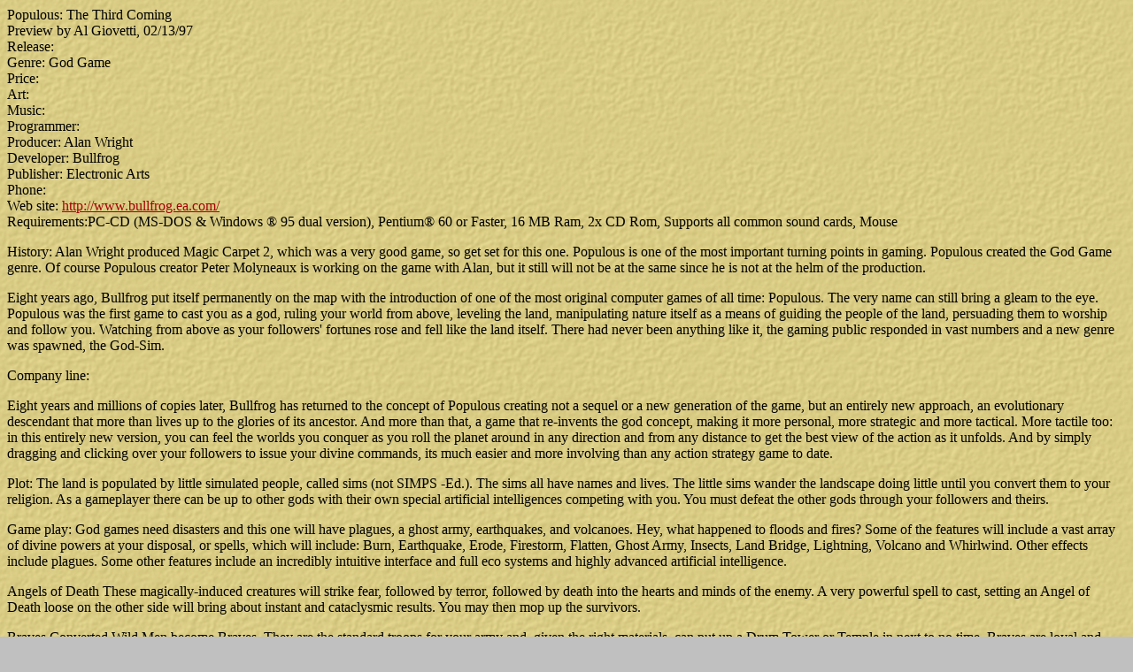

--- FILE ---
content_type: text/html
request_url: http://www.thecomputershow.com/computershow/previews/populous3.htm
body_size: 3166
content:
<HTML>
<HEAD>
<TITLE>Populous:The Third Coming by Al Giovetti</TITLE>
</HEAD>
<BODY BACKGROUND="../graphics/yellow_stucco.gif" BGCOLOR="#C0C0C0" LINK="#A40004" VLINK="#0000B5" ALINK="#8E008E">

<CENTER></CENTER>

<P>Populous: The Third Coming<BR>
Preview by Al Giovetti, 02/13/97<BR>
Release: <BR>
Genre:  God Game<BR>
Price:<BR>
Art:<BR>
Music: <BR>
Programmer:<BR>
Producer:  Alan Wright<BR>
Developer:  Bullfrog<BR>
Publisher: Electronic Arts<BR>
Phone: <BR>
Web site: <a href="http://www.bullfrog.ea.com/">http://www.bullfrog.ea.com/</a><BR>
Requirements:PC-CD (MS-DOS & Windows � 95 dual version), Pentium� 60 or Faster, 16 MB Ram, 2x CD Rom, Supports all common sound cards, Mouse

<P>History:  Alan Wright produced Magic Carpet 2, which was a very good game, so get set for this one.  Populous is one of the most important turning points in gaming.  Populous created the God Game genre.  Of course Populous creator Peter Molyneaux is working on the game with Alan, but it still will not be at the same since he is not at the helm of the production.

<P>Eight years ago, Bullfrog put itself permanently on the map with the introduction of one of the most original computer games of all time: Populous. The very name can still bring a gleam to the eye. Populous was the first
 game to cast you as a god, ruling your world from above, leveling the land, manipulating nature itself as a means
 of guiding the people of the land, persuading them to worship and follow you. Watching from above as your
 followers' fortunes rose and fell like the land itself. There had never been anything like it, the gaming public
 responded in vast numbers and a new genre was spawned, the God-Sim.

<P>Company line:
<P>Eight years and millions of copies later, Bullfrog has returned to the concept of Populous creating not a sequel
 or a new generation of the game, but an entirely new approach, an evolutionary descendant that more than lives
 up to the glories of its ancestor. And more than that, a game that re-invents the god concept, making it more
 personal, more strategic and more tactical. More tactile too: in this entirely new version, you can feel the
 worlds you conquer as you roll the planet around in any direction and from any distance to get the best view of
 the action as it unfolds. And by simply dragging and clicking over your followers to issue your divine
 commands, its much easier and more involving than any action strategy game to date. 



<P>Plot:  The land is populated by little simulated people, called sims (not SIMPS -Ed.).  The sims all have names and lives.  The little sims wander the landscape doing little until you convert them to your religion.  As a gameplayer there can be up to other gods with their own special artificial intelligences competing with you.  You must defeat the other gods through your followers and theirs.

<P>Game play:  God games need disasters and this one will have plagues, a ghost army, earthquakes, and volcanoes.  Hey, what happened to floods and fires?  Some of the features will include  a vast array of divine powers at your disposal, or spells, which will include: Burn,  Earthquake, Erode, Firestorm, Flatten, Ghost Army, Insects, Land Bridge, Lightning, Volcano and    Whirlwind.  Other effects include plagues.   Some other features include an incredibly intuitive interface and full eco systems and highly advanced artificial intelligence.

<P>Angels of Death
   These magically-induced creatures will strike fear, followed by terror, followed by
   death into the hearts and minds of the enemy. A very powerful spell to cast, setting
   an Angel of Death loose on the other side will bring about instant and cataclysmic
   results. You may then mop up the survivors.


<P> Braves
 Converted Wild Men become Braves. They are the standard troops for your army
 and, given the right materials, can put up a Drum Tower or Temple in next to no
 time. Braves are loyal and, well, brave, but as they aren't trained in the use of
 weapons and fight only with their fists, you need a great many to overcome all but
 the weakest enemy.

<P> Preachers
 Your Tribe all worship you, but sometimes it's necessary to get a boost. A Preacher
 will draw the flock to a Temple, and get them bowing obedience en masse. This will
 boost your mana ready for the spells you wish to evoke.

<P> The Shaman
 You only have one Shaman. All you godly powers are channelled through her, and
 although you are the deity, it is the Shaman who casts the spells and uses the mana.
 Of huge tactical importance, you must keep her protected by a guard of the best
 troops at all times. Unfortunately, to use the Shaman to your best advantage, you
 must often place her close to the enemy, in positions of great danger. This is a true
 test of your tactical skills. It also means that if a foe (real or computer controlled) is
 attempting to attack you with his or her Shaman, you could well pull off a coup and
 kill their Shaman before any damage is done. 

<P> Warriors
 Trained Braves are powerful and dangerous in battle. A corps of Warriors will
 easily defeat twice their number of Braves. Warriors are armed with swords and
 make short work of pillage and destruction, as well as destroying living foe.

<P> Super Warriors
 Warriors taken that bit further, Super Warriors use mana-based magic to fight.
 Their training is such that they have their own limited supply of this wondrous
 power, and as they use their lightning-bolt fists, they won't drain your own vital
 reserves. Super Warriors are the elite troops of Populous: The Third Coming. With
 a unit of these, your base is safe. And the enemy Tribes will be quaking.

<P>Graphics:
Full spherical rotation of the true 3-D game world, along any axis <BR>
 Multiple views: Unique curved horizon view, Full Planet view from space <BR>
 Real time lighting and shadows <BR>
 VGA & SVGA modes (320x200x256, 640x480x256, 800x600x256 and even 1280x1024x256 for monster machines only!) <BR>
 Amazingly detailed landscape textures <BR>
Multiple landscape types - snow, night, desert, Martian 

<P>Animation:

<P>Voice actors:

<P>Music score:

<P>Sound effects:

<P>Utilities:

<P>Multi-player:
Network & Modem multi-play options 

<P>Future:

<P>Cheats:

<P>Hints:

<P>Journalists:

<P>References:<BR>
Alan Dykes, Computer Gaming World, issue 152, March, 1997, pg. 29.<BR>


 
  

 
</BODY>
</HTML>